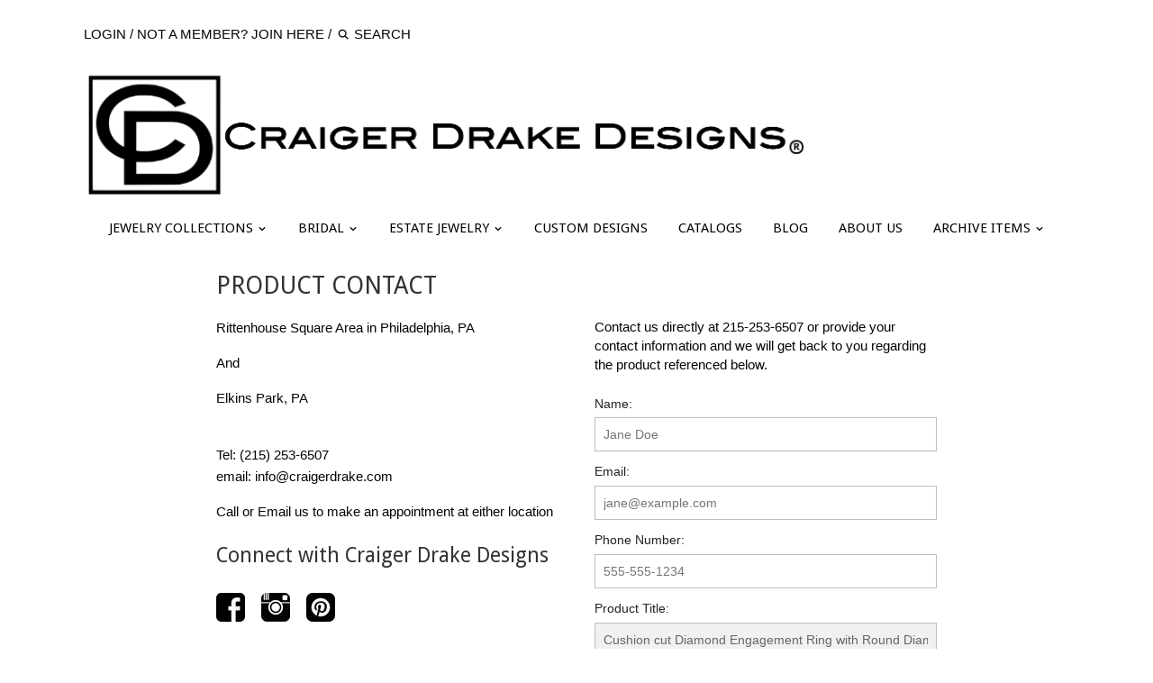

--- FILE ---
content_type: text/javascript; charset=utf-8
request_url: https://www.craigerdrake.com/products/cushion-cut-diamond-engagement-ring-with-round-diamonds.js
body_size: 374
content:
{"id":725826307,"title":"Cushion cut Diamond Engagement Ring with Round Diamonds","handle":"cushion-cut-diamond-engagement-ring-with-round-diamonds","description":"\u003cp\u003ePlatinum ring with center cushion cut diamond weighing 2.01 carats. Round diamonds on the mounting which total .18 ct.\u003c\/p\u003e","published_at":"2015-05-31T21:30:00-04:00","created_at":"2015-05-31T21:30:50-04:00","vendor":"Craiger Drake","type":"Engagement Ring","tags":["bridal","cushion","diamond","diamond engagement ring","engagement ring","platinum","side stones"],"price":0,"price_min":0,"price_max":0,"available":true,"price_varies":false,"compare_at_price":null,"compare_at_price_min":0,"compare_at_price_max":0,"compare_at_price_varies":false,"variants":[{"id":2053365315,"title":"Default Title","option1":"Default Title","option2":null,"option3":null,"sku":"12207","requires_shipping":true,"taxable":true,"featured_image":null,"available":true,"name":"Cushion cut Diamond Engagement Ring with Round Diamonds","public_title":null,"options":["Default Title"],"price":0,"weight":0,"compare_at_price":null,"inventory_quantity":1,"inventory_management":null,"inventory_policy":"deny","barcode":"","requires_selling_plan":false,"selling_plan_allocations":[]}],"images":["\/\/cdn.shopify.com\/s\/files\/1\/0880\/9132\/products\/12207_1.jpg?v=1434555160","\/\/cdn.shopify.com\/s\/files\/1\/0880\/9132\/products\/12207_2.jpg?v=1434555161"],"featured_image":"\/\/cdn.shopify.com\/s\/files\/1\/0880\/9132\/products\/12207_1.jpg?v=1434555160","options":[{"name":"Title","position":1,"values":["Default Title"]}],"url":"\/products\/cushion-cut-diamond-engagement-ring-with-round-diamonds","media":[{"alt":null,"id":23751393364,"position":1,"preview_image":{"aspect_ratio":1.0,"height":500,"width":500,"src":"https:\/\/cdn.shopify.com\/s\/files\/1\/0880\/9132\/products\/12207_1.jpg?v=1434555160"},"aspect_ratio":1.0,"height":500,"media_type":"image","src":"https:\/\/cdn.shopify.com\/s\/files\/1\/0880\/9132\/products\/12207_1.jpg?v=1434555160","width":500},{"alt":null,"id":23751426132,"position":2,"preview_image":{"aspect_ratio":1.0,"height":500,"width":500,"src":"https:\/\/cdn.shopify.com\/s\/files\/1\/0880\/9132\/products\/12207_2.jpg?v=1434555161"},"aspect_ratio":1.0,"height":500,"media_type":"image","src":"https:\/\/cdn.shopify.com\/s\/files\/1\/0880\/9132\/products\/12207_2.jpg?v=1434555161","width":500}],"requires_selling_plan":false,"selling_plan_groups":[]}